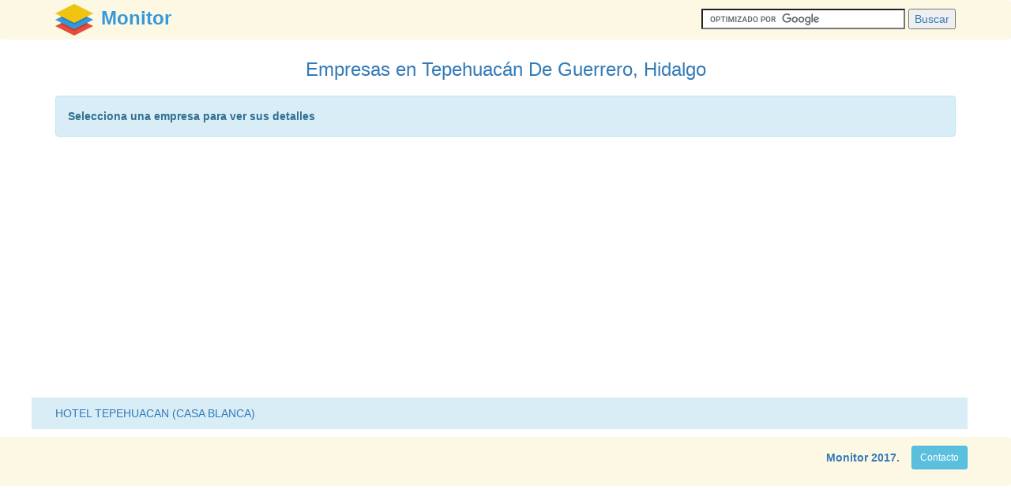

--- FILE ---
content_type: text/html
request_url: https://www.monitor.com.mx/hidalgo/tepehuacan-de-guerrero/
body_size: 4164
content:
<!DOCTYPE html>
<html>
<head>
<meta charset="utf-8">
<meta name="viewport" content="width=device-width, initial-scale=1">
<link rel="stylesheet" href="https://maxcdn.bootstrapcdn.com/bootstrap/3.3.6/css/bootstrap.min.css">
<script src="https://ajax.googleapis.com/ajax/libs/jquery/1.12.0/jquery.min.js"></script>
<script src="https://maxcdn.bootstrapcdn.com/bootstrap/3.3.6/js/bootstrap.min.js"></script>
<link rel="stylesheet" href="https://cdnjs.cloudflare.com/ajax/libs/font-awesome/4.5.0/css/font-awesome.min.css">
<link rel="stylesheet" type="text/css" href="/estilo.css">
<title>Empresas en Tepehuacán De Guerrero, Hidalgo | Monitor</title>
<body>
<nav class="navbar navbar-menu">
    <div class="container">
        <a id="logo_texto" href="/"><img alt="logo" id="logo_img" src="/img/monitor.png"><b>Monitor</b></a>
        <form class="nav navbar-nav navbar-right espacio2" action="https://www.google.com.mx" id="cse-search-box">
          <div>
            <input type="hidden" name="cx" value="partner-pub-4185349146732778:8078710597" />
            <input type="hidden" name="ie" value="UTF-8" />
            <input type="text" name="q" size="30" />
            <input type="submit" name="sa" value="Buscar" />
          </div>
        </form>
        <script type="text/javascript" src="https://www.google.com.mx/coop/cse/brand?form=cse-search-box&amp;lang=es"></script>
    </div>
</nav>
<div class="container borde">
        <h1>Empresas en Tepehuacán De Guerrero, Hidalgo</h1>
        <div class="alert alert-info">
        <strong>Selecciona una empresa para ver sus detalles</strong>
        </div>
        <div class="ads">    
            <script async src="//pagead2.googlesyndication.com/pagead/js/adsbygoogle.js"></script>
            <!-- Monitor arriba -->
            <ins class="adsbygoogle"
                 style="display:block"
                 data-ad-client="ca-pub-4185349146732778"
                 data-ad-slot="1774824995"
                 data-ad-format="auto"></ins>
            <script>
            (adsbygoogle = window.adsbygoogle || []).push({});
            </script>
        </div>
        </div>
        <div class="container espacio2"><div class="row azul"><div class="col-sm-4 espacio4"><a href="/6262690/hotel-tepehuacan-casa-blanca/">HOTEL TEPEHUACAN (CASA BLANCA)</a></div><div class="col-sm-4 espacio4"></div><div class="col-sm-4 espacio4"></div></div></div>
        
<nav class="navbar navbar-menu sin_margen">
    <div class="container">
    <div class="nav navbar-nav navbar-right">         
        <p class="navbar-brand pie"><b><a href="/">Monitor</a> 2017.</b></p>
        <button type="button" class="btn btn-info btn-sm margen" data-toggle="modal" data-target="#myModal">Contacto</button>
    </div> 

    <!-- Modal -->
    <div id="myModal" class="modal fade" role="dialog">
      <div class="modal-dialog">

        <div class="modal-content">
          <div class="modal-header">
            <button type="button" class="close" data-dismiss="modal">&times;</button>
            <h4 class="modal-title text-center">Contacto</h4>
          </div>
          <div class="modal-body text-center">
            <p>Cualquier duda o comentario favor de escribir a contacto(arroba)monitor.com.mx</p>
          </div>
          <div class="modal-footer">
            <button type="button" class="btn btn-default" data-dismiss="modal">OK</button>
          </div>
        </div>

      </div>
    </div>
    
    </div>
</nav>
<!-- Start of StatCounter Code for Default Guide -->
<script type="text/javascript">
var sc_project=10521323; 
var sc_invisible=1; 
var sc_security="e788becf"; 
var scJsHost = (("https:" == document.location.protocol) ?
"https://secure." : "http://www.");
document.write("<sc"+"ript type='text/javascript' src='" +
scJsHost+
"statcounter.com/counter/counter.js'></"+"script>");
</script>
<noscript><div class="statcounter"><a title="site stats"
href="http://statcounter.com/free-web-stats/"
target="_blank"><img class="statcounter"
src="http://c.statcounter.com/10521323/0/e788becf/1/"
alt="site stats"></a></div></noscript>
<!-- End of StatCounter Code for Default Guide -->
</body>
</html>

--- FILE ---
content_type: text/html; charset=utf-8
request_url: https://www.google.com/recaptcha/api2/aframe
body_size: 117
content:
<!DOCTYPE HTML><html><head><meta http-equiv="content-type" content="text/html; charset=UTF-8"></head><body><script nonce="mFMGzLbVLjLAfmlmqrbtow">/** Anti-fraud and anti-abuse applications only. See google.com/recaptcha */ try{var clients={'sodar':'https://pagead2.googlesyndication.com/pagead/sodar?'};window.addEventListener("message",function(a){try{if(a.source===window.parent){var b=JSON.parse(a.data);var c=clients[b['id']];if(c){var d=document.createElement('img');d.src=c+b['params']+'&rc='+(localStorage.getItem("rc::a")?sessionStorage.getItem("rc::b"):"");window.document.body.appendChild(d);sessionStorage.setItem("rc::e",parseInt(sessionStorage.getItem("rc::e")||0)+1);localStorage.setItem("rc::h",'1766363770061');}}}catch(b){}});window.parent.postMessage("_grecaptcha_ready", "*");}catch(b){}</script></body></html>

--- FILE ---
content_type: text/css
request_url: https://www.monitor.com.mx/estilo.css
body_size: 1141
content:
html {
    height: 100%;
}

body {
    color: #337ab7;
    height: 100%;
}

h1 {
    margin: 5px 0px 20px 0px;
    font-size: 24px;
    text-align: center;
}

#logo_texto {
    font-size: 24px;
    color: #3498db;
}

#logo_texto:hover {
    color: #337ab7;
    text-decoration: none;
}

img#logo_img {
    padding-right: 10px;
}

.sin_borde {
    padding: 0px;
}

#mapa {
    height: 100%;
}

.alto {
    height: 50%;
}

.padding {
    padding-top: 10px;
}

.fa{
    font-size: 18px;
}

.espacio {
    padding: 10px 0px 10px 0px;
}

.espacio2 {
    padding: 10px 15px 10px 0px;
}

.espacio3 {
    margin: 5px;
}

.navbar-menu {
    background-color: #fcf8e3;
}

.sin_margen {    
    margin: 0px;
}

#disqus_thread {
    background-color: aliceblue;
    padding: 10px;
}

.azul {
    background-color: #d9edf7;
}

.beige {
    background-color: #fcf8e3;
}

.pie {
    font-size: 14px;
}

a.pie:hover {
    text-decoration: none;
    color: #337ab7;
}

.margen {
    margin-top: 10px;
}

.borde {
    
}

.ads {
    text-align: center;
    padding: 10px;
}

.espacio4 {
    padding: 10px 30px 10px 30px;
}

.ip {
    height: 48px;
}

img.ip {
    margin-top: 5px;
}